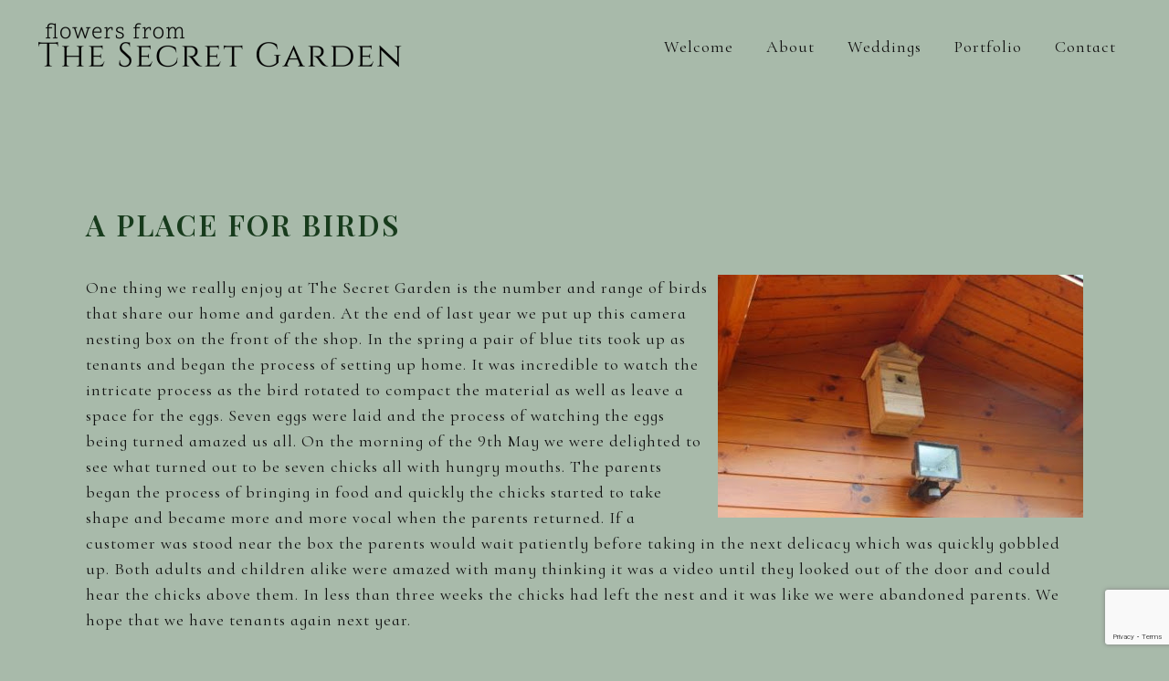

--- FILE ---
content_type: text/html; charset=utf-8
request_url: https://www.google.com/recaptcha/api2/anchor?ar=1&k=6Ld-IpYUAAAAANTItvEJpGRfVe_fwbSo7SzzspMk&co=aHR0cHM6Ly93d3cudGhlc2VjcmV0Z2FyZGVuZXIuY29tOjQ0Mw..&hl=en&v=N67nZn4AqZkNcbeMu4prBgzg&size=invisible&anchor-ms=20000&execute-ms=30000&cb=goiysywltbe3
body_size: 48450
content:
<!DOCTYPE HTML><html dir="ltr" lang="en"><head><meta http-equiv="Content-Type" content="text/html; charset=UTF-8">
<meta http-equiv="X-UA-Compatible" content="IE=edge">
<title>reCAPTCHA</title>
<style type="text/css">
/* cyrillic-ext */
@font-face {
  font-family: 'Roboto';
  font-style: normal;
  font-weight: 400;
  font-stretch: 100%;
  src: url(//fonts.gstatic.com/s/roboto/v48/KFO7CnqEu92Fr1ME7kSn66aGLdTylUAMa3GUBHMdazTgWw.woff2) format('woff2');
  unicode-range: U+0460-052F, U+1C80-1C8A, U+20B4, U+2DE0-2DFF, U+A640-A69F, U+FE2E-FE2F;
}
/* cyrillic */
@font-face {
  font-family: 'Roboto';
  font-style: normal;
  font-weight: 400;
  font-stretch: 100%;
  src: url(//fonts.gstatic.com/s/roboto/v48/KFO7CnqEu92Fr1ME7kSn66aGLdTylUAMa3iUBHMdazTgWw.woff2) format('woff2');
  unicode-range: U+0301, U+0400-045F, U+0490-0491, U+04B0-04B1, U+2116;
}
/* greek-ext */
@font-face {
  font-family: 'Roboto';
  font-style: normal;
  font-weight: 400;
  font-stretch: 100%;
  src: url(//fonts.gstatic.com/s/roboto/v48/KFO7CnqEu92Fr1ME7kSn66aGLdTylUAMa3CUBHMdazTgWw.woff2) format('woff2');
  unicode-range: U+1F00-1FFF;
}
/* greek */
@font-face {
  font-family: 'Roboto';
  font-style: normal;
  font-weight: 400;
  font-stretch: 100%;
  src: url(//fonts.gstatic.com/s/roboto/v48/KFO7CnqEu92Fr1ME7kSn66aGLdTylUAMa3-UBHMdazTgWw.woff2) format('woff2');
  unicode-range: U+0370-0377, U+037A-037F, U+0384-038A, U+038C, U+038E-03A1, U+03A3-03FF;
}
/* math */
@font-face {
  font-family: 'Roboto';
  font-style: normal;
  font-weight: 400;
  font-stretch: 100%;
  src: url(//fonts.gstatic.com/s/roboto/v48/KFO7CnqEu92Fr1ME7kSn66aGLdTylUAMawCUBHMdazTgWw.woff2) format('woff2');
  unicode-range: U+0302-0303, U+0305, U+0307-0308, U+0310, U+0312, U+0315, U+031A, U+0326-0327, U+032C, U+032F-0330, U+0332-0333, U+0338, U+033A, U+0346, U+034D, U+0391-03A1, U+03A3-03A9, U+03B1-03C9, U+03D1, U+03D5-03D6, U+03F0-03F1, U+03F4-03F5, U+2016-2017, U+2034-2038, U+203C, U+2040, U+2043, U+2047, U+2050, U+2057, U+205F, U+2070-2071, U+2074-208E, U+2090-209C, U+20D0-20DC, U+20E1, U+20E5-20EF, U+2100-2112, U+2114-2115, U+2117-2121, U+2123-214F, U+2190, U+2192, U+2194-21AE, U+21B0-21E5, U+21F1-21F2, U+21F4-2211, U+2213-2214, U+2216-22FF, U+2308-230B, U+2310, U+2319, U+231C-2321, U+2336-237A, U+237C, U+2395, U+239B-23B7, U+23D0, U+23DC-23E1, U+2474-2475, U+25AF, U+25B3, U+25B7, U+25BD, U+25C1, U+25CA, U+25CC, U+25FB, U+266D-266F, U+27C0-27FF, U+2900-2AFF, U+2B0E-2B11, U+2B30-2B4C, U+2BFE, U+3030, U+FF5B, U+FF5D, U+1D400-1D7FF, U+1EE00-1EEFF;
}
/* symbols */
@font-face {
  font-family: 'Roboto';
  font-style: normal;
  font-weight: 400;
  font-stretch: 100%;
  src: url(//fonts.gstatic.com/s/roboto/v48/KFO7CnqEu92Fr1ME7kSn66aGLdTylUAMaxKUBHMdazTgWw.woff2) format('woff2');
  unicode-range: U+0001-000C, U+000E-001F, U+007F-009F, U+20DD-20E0, U+20E2-20E4, U+2150-218F, U+2190, U+2192, U+2194-2199, U+21AF, U+21E6-21F0, U+21F3, U+2218-2219, U+2299, U+22C4-22C6, U+2300-243F, U+2440-244A, U+2460-24FF, U+25A0-27BF, U+2800-28FF, U+2921-2922, U+2981, U+29BF, U+29EB, U+2B00-2BFF, U+4DC0-4DFF, U+FFF9-FFFB, U+10140-1018E, U+10190-1019C, U+101A0, U+101D0-101FD, U+102E0-102FB, U+10E60-10E7E, U+1D2C0-1D2D3, U+1D2E0-1D37F, U+1F000-1F0FF, U+1F100-1F1AD, U+1F1E6-1F1FF, U+1F30D-1F30F, U+1F315, U+1F31C, U+1F31E, U+1F320-1F32C, U+1F336, U+1F378, U+1F37D, U+1F382, U+1F393-1F39F, U+1F3A7-1F3A8, U+1F3AC-1F3AF, U+1F3C2, U+1F3C4-1F3C6, U+1F3CA-1F3CE, U+1F3D4-1F3E0, U+1F3ED, U+1F3F1-1F3F3, U+1F3F5-1F3F7, U+1F408, U+1F415, U+1F41F, U+1F426, U+1F43F, U+1F441-1F442, U+1F444, U+1F446-1F449, U+1F44C-1F44E, U+1F453, U+1F46A, U+1F47D, U+1F4A3, U+1F4B0, U+1F4B3, U+1F4B9, U+1F4BB, U+1F4BF, U+1F4C8-1F4CB, U+1F4D6, U+1F4DA, U+1F4DF, U+1F4E3-1F4E6, U+1F4EA-1F4ED, U+1F4F7, U+1F4F9-1F4FB, U+1F4FD-1F4FE, U+1F503, U+1F507-1F50B, U+1F50D, U+1F512-1F513, U+1F53E-1F54A, U+1F54F-1F5FA, U+1F610, U+1F650-1F67F, U+1F687, U+1F68D, U+1F691, U+1F694, U+1F698, U+1F6AD, U+1F6B2, U+1F6B9-1F6BA, U+1F6BC, U+1F6C6-1F6CF, U+1F6D3-1F6D7, U+1F6E0-1F6EA, U+1F6F0-1F6F3, U+1F6F7-1F6FC, U+1F700-1F7FF, U+1F800-1F80B, U+1F810-1F847, U+1F850-1F859, U+1F860-1F887, U+1F890-1F8AD, U+1F8B0-1F8BB, U+1F8C0-1F8C1, U+1F900-1F90B, U+1F93B, U+1F946, U+1F984, U+1F996, U+1F9E9, U+1FA00-1FA6F, U+1FA70-1FA7C, U+1FA80-1FA89, U+1FA8F-1FAC6, U+1FACE-1FADC, U+1FADF-1FAE9, U+1FAF0-1FAF8, U+1FB00-1FBFF;
}
/* vietnamese */
@font-face {
  font-family: 'Roboto';
  font-style: normal;
  font-weight: 400;
  font-stretch: 100%;
  src: url(//fonts.gstatic.com/s/roboto/v48/KFO7CnqEu92Fr1ME7kSn66aGLdTylUAMa3OUBHMdazTgWw.woff2) format('woff2');
  unicode-range: U+0102-0103, U+0110-0111, U+0128-0129, U+0168-0169, U+01A0-01A1, U+01AF-01B0, U+0300-0301, U+0303-0304, U+0308-0309, U+0323, U+0329, U+1EA0-1EF9, U+20AB;
}
/* latin-ext */
@font-face {
  font-family: 'Roboto';
  font-style: normal;
  font-weight: 400;
  font-stretch: 100%;
  src: url(//fonts.gstatic.com/s/roboto/v48/KFO7CnqEu92Fr1ME7kSn66aGLdTylUAMa3KUBHMdazTgWw.woff2) format('woff2');
  unicode-range: U+0100-02BA, U+02BD-02C5, U+02C7-02CC, U+02CE-02D7, U+02DD-02FF, U+0304, U+0308, U+0329, U+1D00-1DBF, U+1E00-1E9F, U+1EF2-1EFF, U+2020, U+20A0-20AB, U+20AD-20C0, U+2113, U+2C60-2C7F, U+A720-A7FF;
}
/* latin */
@font-face {
  font-family: 'Roboto';
  font-style: normal;
  font-weight: 400;
  font-stretch: 100%;
  src: url(//fonts.gstatic.com/s/roboto/v48/KFO7CnqEu92Fr1ME7kSn66aGLdTylUAMa3yUBHMdazQ.woff2) format('woff2');
  unicode-range: U+0000-00FF, U+0131, U+0152-0153, U+02BB-02BC, U+02C6, U+02DA, U+02DC, U+0304, U+0308, U+0329, U+2000-206F, U+20AC, U+2122, U+2191, U+2193, U+2212, U+2215, U+FEFF, U+FFFD;
}
/* cyrillic-ext */
@font-face {
  font-family: 'Roboto';
  font-style: normal;
  font-weight: 500;
  font-stretch: 100%;
  src: url(//fonts.gstatic.com/s/roboto/v48/KFO7CnqEu92Fr1ME7kSn66aGLdTylUAMa3GUBHMdazTgWw.woff2) format('woff2');
  unicode-range: U+0460-052F, U+1C80-1C8A, U+20B4, U+2DE0-2DFF, U+A640-A69F, U+FE2E-FE2F;
}
/* cyrillic */
@font-face {
  font-family: 'Roboto';
  font-style: normal;
  font-weight: 500;
  font-stretch: 100%;
  src: url(//fonts.gstatic.com/s/roboto/v48/KFO7CnqEu92Fr1ME7kSn66aGLdTylUAMa3iUBHMdazTgWw.woff2) format('woff2');
  unicode-range: U+0301, U+0400-045F, U+0490-0491, U+04B0-04B1, U+2116;
}
/* greek-ext */
@font-face {
  font-family: 'Roboto';
  font-style: normal;
  font-weight: 500;
  font-stretch: 100%;
  src: url(//fonts.gstatic.com/s/roboto/v48/KFO7CnqEu92Fr1ME7kSn66aGLdTylUAMa3CUBHMdazTgWw.woff2) format('woff2');
  unicode-range: U+1F00-1FFF;
}
/* greek */
@font-face {
  font-family: 'Roboto';
  font-style: normal;
  font-weight: 500;
  font-stretch: 100%;
  src: url(//fonts.gstatic.com/s/roboto/v48/KFO7CnqEu92Fr1ME7kSn66aGLdTylUAMa3-UBHMdazTgWw.woff2) format('woff2');
  unicode-range: U+0370-0377, U+037A-037F, U+0384-038A, U+038C, U+038E-03A1, U+03A3-03FF;
}
/* math */
@font-face {
  font-family: 'Roboto';
  font-style: normal;
  font-weight: 500;
  font-stretch: 100%;
  src: url(//fonts.gstatic.com/s/roboto/v48/KFO7CnqEu92Fr1ME7kSn66aGLdTylUAMawCUBHMdazTgWw.woff2) format('woff2');
  unicode-range: U+0302-0303, U+0305, U+0307-0308, U+0310, U+0312, U+0315, U+031A, U+0326-0327, U+032C, U+032F-0330, U+0332-0333, U+0338, U+033A, U+0346, U+034D, U+0391-03A1, U+03A3-03A9, U+03B1-03C9, U+03D1, U+03D5-03D6, U+03F0-03F1, U+03F4-03F5, U+2016-2017, U+2034-2038, U+203C, U+2040, U+2043, U+2047, U+2050, U+2057, U+205F, U+2070-2071, U+2074-208E, U+2090-209C, U+20D0-20DC, U+20E1, U+20E5-20EF, U+2100-2112, U+2114-2115, U+2117-2121, U+2123-214F, U+2190, U+2192, U+2194-21AE, U+21B0-21E5, U+21F1-21F2, U+21F4-2211, U+2213-2214, U+2216-22FF, U+2308-230B, U+2310, U+2319, U+231C-2321, U+2336-237A, U+237C, U+2395, U+239B-23B7, U+23D0, U+23DC-23E1, U+2474-2475, U+25AF, U+25B3, U+25B7, U+25BD, U+25C1, U+25CA, U+25CC, U+25FB, U+266D-266F, U+27C0-27FF, U+2900-2AFF, U+2B0E-2B11, U+2B30-2B4C, U+2BFE, U+3030, U+FF5B, U+FF5D, U+1D400-1D7FF, U+1EE00-1EEFF;
}
/* symbols */
@font-face {
  font-family: 'Roboto';
  font-style: normal;
  font-weight: 500;
  font-stretch: 100%;
  src: url(//fonts.gstatic.com/s/roboto/v48/KFO7CnqEu92Fr1ME7kSn66aGLdTylUAMaxKUBHMdazTgWw.woff2) format('woff2');
  unicode-range: U+0001-000C, U+000E-001F, U+007F-009F, U+20DD-20E0, U+20E2-20E4, U+2150-218F, U+2190, U+2192, U+2194-2199, U+21AF, U+21E6-21F0, U+21F3, U+2218-2219, U+2299, U+22C4-22C6, U+2300-243F, U+2440-244A, U+2460-24FF, U+25A0-27BF, U+2800-28FF, U+2921-2922, U+2981, U+29BF, U+29EB, U+2B00-2BFF, U+4DC0-4DFF, U+FFF9-FFFB, U+10140-1018E, U+10190-1019C, U+101A0, U+101D0-101FD, U+102E0-102FB, U+10E60-10E7E, U+1D2C0-1D2D3, U+1D2E0-1D37F, U+1F000-1F0FF, U+1F100-1F1AD, U+1F1E6-1F1FF, U+1F30D-1F30F, U+1F315, U+1F31C, U+1F31E, U+1F320-1F32C, U+1F336, U+1F378, U+1F37D, U+1F382, U+1F393-1F39F, U+1F3A7-1F3A8, U+1F3AC-1F3AF, U+1F3C2, U+1F3C4-1F3C6, U+1F3CA-1F3CE, U+1F3D4-1F3E0, U+1F3ED, U+1F3F1-1F3F3, U+1F3F5-1F3F7, U+1F408, U+1F415, U+1F41F, U+1F426, U+1F43F, U+1F441-1F442, U+1F444, U+1F446-1F449, U+1F44C-1F44E, U+1F453, U+1F46A, U+1F47D, U+1F4A3, U+1F4B0, U+1F4B3, U+1F4B9, U+1F4BB, U+1F4BF, U+1F4C8-1F4CB, U+1F4D6, U+1F4DA, U+1F4DF, U+1F4E3-1F4E6, U+1F4EA-1F4ED, U+1F4F7, U+1F4F9-1F4FB, U+1F4FD-1F4FE, U+1F503, U+1F507-1F50B, U+1F50D, U+1F512-1F513, U+1F53E-1F54A, U+1F54F-1F5FA, U+1F610, U+1F650-1F67F, U+1F687, U+1F68D, U+1F691, U+1F694, U+1F698, U+1F6AD, U+1F6B2, U+1F6B9-1F6BA, U+1F6BC, U+1F6C6-1F6CF, U+1F6D3-1F6D7, U+1F6E0-1F6EA, U+1F6F0-1F6F3, U+1F6F7-1F6FC, U+1F700-1F7FF, U+1F800-1F80B, U+1F810-1F847, U+1F850-1F859, U+1F860-1F887, U+1F890-1F8AD, U+1F8B0-1F8BB, U+1F8C0-1F8C1, U+1F900-1F90B, U+1F93B, U+1F946, U+1F984, U+1F996, U+1F9E9, U+1FA00-1FA6F, U+1FA70-1FA7C, U+1FA80-1FA89, U+1FA8F-1FAC6, U+1FACE-1FADC, U+1FADF-1FAE9, U+1FAF0-1FAF8, U+1FB00-1FBFF;
}
/* vietnamese */
@font-face {
  font-family: 'Roboto';
  font-style: normal;
  font-weight: 500;
  font-stretch: 100%;
  src: url(//fonts.gstatic.com/s/roboto/v48/KFO7CnqEu92Fr1ME7kSn66aGLdTylUAMa3OUBHMdazTgWw.woff2) format('woff2');
  unicode-range: U+0102-0103, U+0110-0111, U+0128-0129, U+0168-0169, U+01A0-01A1, U+01AF-01B0, U+0300-0301, U+0303-0304, U+0308-0309, U+0323, U+0329, U+1EA0-1EF9, U+20AB;
}
/* latin-ext */
@font-face {
  font-family: 'Roboto';
  font-style: normal;
  font-weight: 500;
  font-stretch: 100%;
  src: url(//fonts.gstatic.com/s/roboto/v48/KFO7CnqEu92Fr1ME7kSn66aGLdTylUAMa3KUBHMdazTgWw.woff2) format('woff2');
  unicode-range: U+0100-02BA, U+02BD-02C5, U+02C7-02CC, U+02CE-02D7, U+02DD-02FF, U+0304, U+0308, U+0329, U+1D00-1DBF, U+1E00-1E9F, U+1EF2-1EFF, U+2020, U+20A0-20AB, U+20AD-20C0, U+2113, U+2C60-2C7F, U+A720-A7FF;
}
/* latin */
@font-face {
  font-family: 'Roboto';
  font-style: normal;
  font-weight: 500;
  font-stretch: 100%;
  src: url(//fonts.gstatic.com/s/roboto/v48/KFO7CnqEu92Fr1ME7kSn66aGLdTylUAMa3yUBHMdazQ.woff2) format('woff2');
  unicode-range: U+0000-00FF, U+0131, U+0152-0153, U+02BB-02BC, U+02C6, U+02DA, U+02DC, U+0304, U+0308, U+0329, U+2000-206F, U+20AC, U+2122, U+2191, U+2193, U+2212, U+2215, U+FEFF, U+FFFD;
}
/* cyrillic-ext */
@font-face {
  font-family: 'Roboto';
  font-style: normal;
  font-weight: 900;
  font-stretch: 100%;
  src: url(//fonts.gstatic.com/s/roboto/v48/KFO7CnqEu92Fr1ME7kSn66aGLdTylUAMa3GUBHMdazTgWw.woff2) format('woff2');
  unicode-range: U+0460-052F, U+1C80-1C8A, U+20B4, U+2DE0-2DFF, U+A640-A69F, U+FE2E-FE2F;
}
/* cyrillic */
@font-face {
  font-family: 'Roboto';
  font-style: normal;
  font-weight: 900;
  font-stretch: 100%;
  src: url(//fonts.gstatic.com/s/roboto/v48/KFO7CnqEu92Fr1ME7kSn66aGLdTylUAMa3iUBHMdazTgWw.woff2) format('woff2');
  unicode-range: U+0301, U+0400-045F, U+0490-0491, U+04B0-04B1, U+2116;
}
/* greek-ext */
@font-face {
  font-family: 'Roboto';
  font-style: normal;
  font-weight: 900;
  font-stretch: 100%;
  src: url(//fonts.gstatic.com/s/roboto/v48/KFO7CnqEu92Fr1ME7kSn66aGLdTylUAMa3CUBHMdazTgWw.woff2) format('woff2');
  unicode-range: U+1F00-1FFF;
}
/* greek */
@font-face {
  font-family: 'Roboto';
  font-style: normal;
  font-weight: 900;
  font-stretch: 100%;
  src: url(//fonts.gstatic.com/s/roboto/v48/KFO7CnqEu92Fr1ME7kSn66aGLdTylUAMa3-UBHMdazTgWw.woff2) format('woff2');
  unicode-range: U+0370-0377, U+037A-037F, U+0384-038A, U+038C, U+038E-03A1, U+03A3-03FF;
}
/* math */
@font-face {
  font-family: 'Roboto';
  font-style: normal;
  font-weight: 900;
  font-stretch: 100%;
  src: url(//fonts.gstatic.com/s/roboto/v48/KFO7CnqEu92Fr1ME7kSn66aGLdTylUAMawCUBHMdazTgWw.woff2) format('woff2');
  unicode-range: U+0302-0303, U+0305, U+0307-0308, U+0310, U+0312, U+0315, U+031A, U+0326-0327, U+032C, U+032F-0330, U+0332-0333, U+0338, U+033A, U+0346, U+034D, U+0391-03A1, U+03A3-03A9, U+03B1-03C9, U+03D1, U+03D5-03D6, U+03F0-03F1, U+03F4-03F5, U+2016-2017, U+2034-2038, U+203C, U+2040, U+2043, U+2047, U+2050, U+2057, U+205F, U+2070-2071, U+2074-208E, U+2090-209C, U+20D0-20DC, U+20E1, U+20E5-20EF, U+2100-2112, U+2114-2115, U+2117-2121, U+2123-214F, U+2190, U+2192, U+2194-21AE, U+21B0-21E5, U+21F1-21F2, U+21F4-2211, U+2213-2214, U+2216-22FF, U+2308-230B, U+2310, U+2319, U+231C-2321, U+2336-237A, U+237C, U+2395, U+239B-23B7, U+23D0, U+23DC-23E1, U+2474-2475, U+25AF, U+25B3, U+25B7, U+25BD, U+25C1, U+25CA, U+25CC, U+25FB, U+266D-266F, U+27C0-27FF, U+2900-2AFF, U+2B0E-2B11, U+2B30-2B4C, U+2BFE, U+3030, U+FF5B, U+FF5D, U+1D400-1D7FF, U+1EE00-1EEFF;
}
/* symbols */
@font-face {
  font-family: 'Roboto';
  font-style: normal;
  font-weight: 900;
  font-stretch: 100%;
  src: url(//fonts.gstatic.com/s/roboto/v48/KFO7CnqEu92Fr1ME7kSn66aGLdTylUAMaxKUBHMdazTgWw.woff2) format('woff2');
  unicode-range: U+0001-000C, U+000E-001F, U+007F-009F, U+20DD-20E0, U+20E2-20E4, U+2150-218F, U+2190, U+2192, U+2194-2199, U+21AF, U+21E6-21F0, U+21F3, U+2218-2219, U+2299, U+22C4-22C6, U+2300-243F, U+2440-244A, U+2460-24FF, U+25A0-27BF, U+2800-28FF, U+2921-2922, U+2981, U+29BF, U+29EB, U+2B00-2BFF, U+4DC0-4DFF, U+FFF9-FFFB, U+10140-1018E, U+10190-1019C, U+101A0, U+101D0-101FD, U+102E0-102FB, U+10E60-10E7E, U+1D2C0-1D2D3, U+1D2E0-1D37F, U+1F000-1F0FF, U+1F100-1F1AD, U+1F1E6-1F1FF, U+1F30D-1F30F, U+1F315, U+1F31C, U+1F31E, U+1F320-1F32C, U+1F336, U+1F378, U+1F37D, U+1F382, U+1F393-1F39F, U+1F3A7-1F3A8, U+1F3AC-1F3AF, U+1F3C2, U+1F3C4-1F3C6, U+1F3CA-1F3CE, U+1F3D4-1F3E0, U+1F3ED, U+1F3F1-1F3F3, U+1F3F5-1F3F7, U+1F408, U+1F415, U+1F41F, U+1F426, U+1F43F, U+1F441-1F442, U+1F444, U+1F446-1F449, U+1F44C-1F44E, U+1F453, U+1F46A, U+1F47D, U+1F4A3, U+1F4B0, U+1F4B3, U+1F4B9, U+1F4BB, U+1F4BF, U+1F4C8-1F4CB, U+1F4D6, U+1F4DA, U+1F4DF, U+1F4E3-1F4E6, U+1F4EA-1F4ED, U+1F4F7, U+1F4F9-1F4FB, U+1F4FD-1F4FE, U+1F503, U+1F507-1F50B, U+1F50D, U+1F512-1F513, U+1F53E-1F54A, U+1F54F-1F5FA, U+1F610, U+1F650-1F67F, U+1F687, U+1F68D, U+1F691, U+1F694, U+1F698, U+1F6AD, U+1F6B2, U+1F6B9-1F6BA, U+1F6BC, U+1F6C6-1F6CF, U+1F6D3-1F6D7, U+1F6E0-1F6EA, U+1F6F0-1F6F3, U+1F6F7-1F6FC, U+1F700-1F7FF, U+1F800-1F80B, U+1F810-1F847, U+1F850-1F859, U+1F860-1F887, U+1F890-1F8AD, U+1F8B0-1F8BB, U+1F8C0-1F8C1, U+1F900-1F90B, U+1F93B, U+1F946, U+1F984, U+1F996, U+1F9E9, U+1FA00-1FA6F, U+1FA70-1FA7C, U+1FA80-1FA89, U+1FA8F-1FAC6, U+1FACE-1FADC, U+1FADF-1FAE9, U+1FAF0-1FAF8, U+1FB00-1FBFF;
}
/* vietnamese */
@font-face {
  font-family: 'Roboto';
  font-style: normal;
  font-weight: 900;
  font-stretch: 100%;
  src: url(//fonts.gstatic.com/s/roboto/v48/KFO7CnqEu92Fr1ME7kSn66aGLdTylUAMa3OUBHMdazTgWw.woff2) format('woff2');
  unicode-range: U+0102-0103, U+0110-0111, U+0128-0129, U+0168-0169, U+01A0-01A1, U+01AF-01B0, U+0300-0301, U+0303-0304, U+0308-0309, U+0323, U+0329, U+1EA0-1EF9, U+20AB;
}
/* latin-ext */
@font-face {
  font-family: 'Roboto';
  font-style: normal;
  font-weight: 900;
  font-stretch: 100%;
  src: url(//fonts.gstatic.com/s/roboto/v48/KFO7CnqEu92Fr1ME7kSn66aGLdTylUAMa3KUBHMdazTgWw.woff2) format('woff2');
  unicode-range: U+0100-02BA, U+02BD-02C5, U+02C7-02CC, U+02CE-02D7, U+02DD-02FF, U+0304, U+0308, U+0329, U+1D00-1DBF, U+1E00-1E9F, U+1EF2-1EFF, U+2020, U+20A0-20AB, U+20AD-20C0, U+2113, U+2C60-2C7F, U+A720-A7FF;
}
/* latin */
@font-face {
  font-family: 'Roboto';
  font-style: normal;
  font-weight: 900;
  font-stretch: 100%;
  src: url(//fonts.gstatic.com/s/roboto/v48/KFO7CnqEu92Fr1ME7kSn66aGLdTylUAMa3yUBHMdazQ.woff2) format('woff2');
  unicode-range: U+0000-00FF, U+0131, U+0152-0153, U+02BB-02BC, U+02C6, U+02DA, U+02DC, U+0304, U+0308, U+0329, U+2000-206F, U+20AC, U+2122, U+2191, U+2193, U+2212, U+2215, U+FEFF, U+FFFD;
}

</style>
<link rel="stylesheet" type="text/css" href="https://www.gstatic.com/recaptcha/releases/N67nZn4AqZkNcbeMu4prBgzg/styles__ltr.css">
<script nonce="aU_AZbygcnNVwRtujXXH_Q" type="text/javascript">window['__recaptcha_api'] = 'https://www.google.com/recaptcha/api2/';</script>
<script type="text/javascript" src="https://www.gstatic.com/recaptcha/releases/N67nZn4AqZkNcbeMu4prBgzg/recaptcha__en.js" nonce="aU_AZbygcnNVwRtujXXH_Q">
      
    </script></head>
<body><div id="rc-anchor-alert" class="rc-anchor-alert"></div>
<input type="hidden" id="recaptcha-token" value="[base64]">
<script type="text/javascript" nonce="aU_AZbygcnNVwRtujXXH_Q">
      recaptcha.anchor.Main.init("[\x22ainput\x22,[\x22bgdata\x22,\x22\x22,\[base64]/[base64]/[base64]/[base64]/[base64]/[base64]/KGcoTywyNTMsTy5PKSxVRyhPLEMpKTpnKE8sMjUzLEMpLE8pKSxsKSksTykpfSxieT1mdW5jdGlvbihDLE8sdSxsKXtmb3IobD0odT1SKEMpLDApO08+MDtPLS0pbD1sPDw4fFooQyk7ZyhDLHUsbCl9LFVHPWZ1bmN0aW9uKEMsTyl7Qy5pLmxlbmd0aD4xMDQ/[base64]/[base64]/[base64]/[base64]/[base64]/[base64]/[base64]\\u003d\x22,\[base64]\x22,\x22wqlMwr1mwoFkw4R5IMKBJRvCt8Oqw7zCucKpcnhHwrNpWDtrw7HDvnPCoGgrTsOyGkPDqnjDncKKwp7DhiITw4DCqcKzw68kWMKFwr/DjivDuE7DjC0EwrTDvVLDp28EPsOlDsK7wq7Dqz3DjgTDk8Kfwq8WwpVPCsO3w6YGw7saTsKKwqgtNMOmWmZjA8O2O8OlSQ5yw5sJwrbCm8OswqRrwpbCtCvDpSNccRzCtj/DgMK2w6BWwpvDnBjCuC0ywrjCkcKdw6DCjxwNwoLDgXjCjcKzTsK4w6nDjcK/wrHDmEIKwrhHwp3ClMOyBcKIwpLCryA8NiRtRsKGwqNSTiYUwphVV8KVw7HCsMOIIxXDncOnSMKKU8KRM1UgwqzCqcKuelXCscKTImbCpsKib8Kewpo8aBzChMK5wobDqcO0RsK/w4IYw453CDMON1Rxw7jCq8OqU0JNIcOOw47ClsOUwpp7wonDtnRzMcKFw4x/ISXCosKtw7XDo0/DpgnDocKWw6dfYB1pw4U8w73DjcK2w5xhwozDgSsRwozCjsOuNEd5wplDw7cNw4QSwr8hEMOFw41qfX4nFW7CoVYUJHM4wp7Cv1FmBn3DkQjDq8KHKMO2QXXCr3p/[base64]/w5FuwoXCtHrCpUzDkmjCosO5wpoKw6lfwoTCtMO7ScOoeiTCs8Kuwqgfw4xow4NLw6t3w4o0wpBOw5o9IWJJw7koJ1EKUw7ChXo7w6bDl8Knw6zCvMK0VMOUOsOaw7NBwrdza2TCrCgLPE0rwpbDsywNw7zDmcKPw6IuVwNxwo7CucKfZm/[base64]/CtBDDlsKaw6XCnCUea8KQSGM3YMOmVcODwrPDksOTw4Q+w77CusOJVlPDknxVwpzDh0FTYcK2wqxiwrrCuRjCg0RVUiknw7bDu8Oqw4dmwpwew4nDjMK7MDbDosKZwpViwrgBLcOyUiTCt8O/wpPChMO7wqLDiko3w5HCmTMvwrg6cD/[base64]/CnMKTw4bCvQvCs0PDjQBow4zCk8ONw5cpWsKlw4HCiBjDqcO9CwDDkcO/[base64]/DtyBocFLCp8Kbw50twpVcJhU0w6/DqMKfOMKWVh3CnsO/w5XCm8KOw6HDgMKvwqPCiAjDp8K5wqN+worCqcK1IW7CiA53TMKOwr/[base64]/Do8KWIQdRcMOhwrrCrDnDs8KlHH5gw5Ipwq/DuwTDnChvNsOnw4/DrMOLIUbDp8KwaRvDi8KQaQjCpsOjR3fCk0cEPMK/asOFwpHCkMKgwonCt1vDs8KYwppNdcKqwo0wwpvCs2HDtQHDqMKIFybClgPCrMOVDVPDssOcw5bCpEluIsOxYCPDo8KgbMO3csKTw4E+wpItwqzCncOlw5nDlMKuwoN/wqfCscOvw6nDizfDtEZwASpXTC9Yw5VqIMOkwq9cwpDDiWFTNHbCkWAyw5AxwqxNw5bDsR3CgUo4w6LCh2U8wpvDkiTDimNxwqdCwroBw68ORU/CuMKtWcOkwrPCn8O+wqhpwoZnbkgiUAduWA/Dsx4YT8OQw7jCjhYYGgDDrisgXMKgw5HDgcK4S8KUw5xlw5AIw4XCjg9Cw4tLFCRoUXtzMMORL8ORwq96w7vDisKwwrpyIsKgwqBHNMOJwpI3Az0Zw7JOw7TCvsO3AsOIwrbDj8OVw4vCucOGSUkLBwDCgmYnDMKCw4XDuxjDiSTCjzvCu8O3wqMlLz/DgHzDt8Kof8Ofw50vw5oDw7rCusOOw55tRzPCkhFYQC0pwqHDoMKRAsO5wpXChSB6wrcjRTnDsMOWUcO4dcKOTsKSwrvCtmRIw6nCiMKMwph1wqDCn0DDkMKKZsOew4xVw63DiCzCh24IdC7CmsOUw4BwTxzCiEPDl8O6Sk/Dv3keATjCrTjDpcOnwoEifD8YBcONw7vDoEoDwqrDkMOdw68/wqY+w6EmwqsgHsKawrPCnsKCw510HCw0DMKJLV3DkMKgNsKXwqQowpUJw4toa2wFwoPCqcOEw5/Drgomw4dwwrtRw7oKw4jDrRvDvivDssKSEhDCgsOOXHzCssKtOWjDp8OTTkZ0YmtBwrfDozAbwoo4w5piw7Mrw4VgYwPCoX0kM8OBw5rCrsOUPMKOUhXCo1wXw6JwwrLCqcKrdQF3wo/DosO2OzHCgsKJwrfDpXbDm8K6w4IQFcK4wpZ0JiXCqcKcwr/Dli7Cjg3Dk8OKXFrCg8OHAHvDosK6w5ICwpHChiBbwprCtELDlDbDgMKUw5rDqXE+w4vDpMKdwo/DvkPCucKNw4HDmMOPM8K4IhQJOMOCRmB3G3ACwpFTw6zDtQPCnVrDhMO/[base64]/Dlz3DoTgYD39jwpEwRMOmw7/DvV/[base64]/[base64]/DkcKPwp3CncOlHD3ChsKbwp8ow6nCnkQ7DcKiw7ZcDBjDscOINsO/JHTCtU4vcWt8ScOYW8KFwoIaLcO2wpXDmyxqw4LCqsOlw7rCgcKlwrPChcOWTsKJAMKkw75uX8K6w45NHcOyw7XCncKqY8OewrkdI8Kywp5gwoHCgcKJCsOGHmnDnisWTcK2w644wqZTw5FRw6xQwrjDnQ9XRcKZOcOCwoQCwo/[base64]/EQjCpjt8w4nDvsKawoDDh8KIw5kJwo1bwpjCgcOuw7vCksKCBMKycy3DkMKGUcKhUkvDgsKDEVDCn8OWR3DCmMKdbsO+N8OQwpEFw5cfwrxswoTDrjfCmsOQWcKyw6zDmgbDsxwyJ1HCsBs2VnDDghbCn0/DvhXDvcKew41/w77DlcORwrgPwrsWdmhgwo4FB8KqT8OsacOewoQkwrROw7jCuVXCt8KsVsO/wq3CnsOVw745T0DDq2LCqcO8w6fCoj89OXpAwpNTU8Kbw75ID8KjwrtHwqAKVsOcNih7wpvDq8KDE8O8w6hCfBzCmV3Cvx/CuWksfkzCo3jDusKXXEQawpI7w47CtRh7YQpcUMKmQTbDgcOFY8OGw5JmRsOwwokcw6PDiMOAw64Cw5ZPw4IYf8K/w74xLxvDtSBdw5QBw7DCh8KHOB0uXsOpSD/Dk1zCnQRCJQsAwrkmwpXDmSTCuSXCilxzwpnCpXvDpGxDw4sEwpzCjBnDo8K7w7RkBUsYKMKTw5DCvcKWw4XDgMOZw5vCllcnMMOKw59/w5HDjcOlLlVQwojDpWELbcKUw5bCmcOCf8Omw7Q9M8KNPcKoaHBOw4sFXMOEw5rDrVXCmcOOQwkwYCYTwq/CuxRxwobCqhtac8KBwqgvE8OgwpnDkwjDlMKHwpvDglNgdiLDgsKUDnLDtUJyIRzDosO2worDgcOlwp7CuTPCmcKBCR7CuMKZwqg/w4PDg01Yw68rGcKaXsK8wovDoMKmWn5rw6nDqikScDpBXcKSw6JrR8OeworCoVLCnAwpccOmIDXCh8OJwpXDs8Oowo/DnWBLUwoObDo9OsK/w60dbHDDlsKSLcK4eR7ChTfDohjCp8Ocwq3CvQvCqsKIw6LCl8OgF8OpPsOrOGrCkGE8a8KVw47DksKcwpjDh8KLw5pKwqNwwoPDgMKRXcOQwr/CnEDCqMKoSk/CmcOUwrkYJC7CusK7MMObH8KawrnCh8KBeDPCg0/CpcKdw7U6wostw7c+Y2MLHhtVwp7CkUPDvz8/Fj93w4oteTMjHMK/[base64]/CjS0OwrNPQ8KFwrIqwphaV8O8O2nCqzEdesKbwoHClMOdw7bClcObw7RjTxLCr8OQwqzCrTpLf8OTw69gSsKYw7lFVMKEw7HDmQhqw5hhwpHDiS5HbcO7wp7Do8OgJcKcwpzDlsKXKsO0wpHCuihTWGdcUC/Co8O6w6pnOsO8JDVvw4HDuUnDlhbDhH8GSMKYw5c4TcKzwo4qw4zDpsOrMTjDoMK+XGrCu2HDjcOgBsOaw6TCp3E7wqfDmMO7w7jDpsKWwoLDmW8HRMKjKnB/[base64]/CvMOydU/Cr8K6BcOcwpLCn8KPwoImwqcaLSrDnsKGWXfChhrCvxEdVGpKIcO2w5PComNzFmzCvMK/[base64]/[base64]/CgMK/WMOow7PCjMO5wqhnIsOww7DCpcKmSsOhRzTDp8Oww7bCmTLDikvCvcKuwqXCmMOWfsOUwo/CpcO8a3XCmkzDkwrDhcO8wqVAwr/[base64]/T13DqEZPw4kiw6VoNCLDlD8ow5rDk8KYwoRXLMKOw48oRDzDlQ9gIlhswr/CosKhFW4yw5TDhcKpwrTCvMOkKcKbw7nDucOkwohzw4rCtcKtw4cSwqLChMO3w5nDkjkawrLCnEzDrMK2Hn7CvjrDqRrCoz9mL8OuDnfDok1ewppxwpxNwpfCrDk2wrx+woPDvMKhw79Lwo3Dh8K/Mh1QI8O1RMOZM8OTwr7CuQ3DpHXCmyZOwq/[base64]/[base64]/DjsOrw6LDg8KZZ8O0PREtH8KkCUEvb8KSw4XDkijCtcOVwqTCnsOaVWTCuA1re8OgMgPCqMOkO8OAR3zCoMOxXMOYA8Kfw6PDrANfw4c0wp/DnMOzwpJwO17DusO/w78gN0xWw4JqD8OOAQrDscK6bVx5w4jCpnk6D8OpckHDqMOQw6zCtw/Cr27Cr8Obw5zCnEoFacKTH0bCsk/DnsK0w7ldwpvDhcOCwp0nE3/DggkHwo44ScONelgoY8KIwqVOHsKrwr/Du8KTB17CusKnw7jCuxvDqMKdw5TDl8KTwokfwpxHYEtiw5fCoitlfMK1w6PCkcOtfsOmw5LDrsKswqJgdXhkOMKePMKQwqMcJcOGIsOsOcO3w5DDl1PChm/DlMOMwrTCh8KzwoZ8fcOuwq/DkkQiETnCmRYhw7ovwpI8wq3CpGvCm8Ocw67Dh1VkwoTCpsOGLT7CpsO0w5JBw6rCnDVww4xfwpICwqhow5DDg8O+V8OmwrsXwq9ZGsKRG8OzfhDCrX7DrcOLacKfWMKxwrR3w5tyM8OfwqQXwowKwo9oKMOEwqzCsMOkdwgzw50Iw7/DmMOGbcKNw6TCrsKOwoV2w7/DisK5wrPDisO8EC0VwqVrw4MTBhRZwrhDPMKNDcOuwodwwrlewqjDtMKswo4ibsK6wozCs8KJEV7DqcKvbD1Rwppre1jCtcOaV8O9wqDDlcK9w77CuHl5wpjCpsKvwoZIw67CjyTDmMO2wpTCiMOAwos+ACrCpnVyacK/[base64]/ZADCn2F7L2ddwrouw4zDtMKkw7xxfcOowrhZw4XDilVSwpnDnHfCpMO1Hl4YwolFUmV3w57DkH7DscOdfsOOUSw2JMOnwrLChUDCocOVQsKswrrCqQ/[base64]/DjcKKw6RSw6vDvgAXwolpXsKnw6jClcK+IcK+MD/CkRdLCVDCqsKDJ3/Cg2jCpcKnwofDh8Krw7sLdijDkmTCvnJEwpE5R8OaLMOMHx3DgsKCwoQswpBOTFDCo3fCq8KBLzdrQiABdA7CqcKdwpN6w4/DtcKiw58MLzlwEwMTIMOLCcOmwp5Se8Kuwr0ewp5Kw6PCmF7DuhTDkcKBRGMBwpnCrzZ0w5DDtcK1w6k6w753LcKowpMJCcKpw6ICw7fDg8OMRcKjw5TDkMOXXMKkDsK8CcOyNjLDqlDDmSFXwqXCtil9IlTCi8OzBsO8w6BewrYeVsOhwozDi8KgQSnCpSxnw53DtS/Dunl2wrdWw5bCtU4GQyoiwpvDt0RKwrrDvMKIw4VIwps2w4vDmcKccTZ7Lg/DhVl+c8O1A8OcQnrCk8OXQnllw4HDnsKMw4fCkGbChsObYVpPw5N/wq7Dv1LDkMOzw7XCmMKRwoDDvcKNwp1kRsKUIlw8wrsfVCd0w5gnw63CrcO6w60wLMK2VMO1OsK0K1TClRDDmTEzw6jCjcKweU0/UyDDqXA+B2PCu8KEW3HCtHrDgCzCsmcFw6xLWgrCv8K0bMK4w5LCscKLw5vCtE45MsKnRj7DjcOlw7TClhzCmw7CkcOffsO2UsKfw5hBwrvDsjFBGzJXwrt/wrRACmpiXwNiw4A6w4FIw5/[base64]/CjsOVw6QMUxN7cETCpxhPw53CrMKAbXzCp11vJhTDtl7DhMOeHR46KQnDs0Frwq5awrjCm8OZwqnDqSfDqMKiMsORw4LCuSI/wq/ChHzDi14YagrDnSpBw7cQFcO3w6cMw5d8wrZ+w4k5w6pOTsKCw6QKw7jDkhcZEwPCu8KWGMO4DsOnw6w0IsOpTwzCpkcYwrrCinHDnWh5wrcdw44nJgMcIwDDvjTDvMKSOMOoWz/[base64]/WFMqwqAkw5kCZ8OUQUZaw7zDpGrCnsKHa1rCn1XDp2dzwp/[base64]/RC3DvCtyw7TDgGE8wr4/w4YwKk3Ds8O3FcOBDcKAV8OyacK3ccO6cApQHMKLVMOpEnxPw6vCoSDCiW3CtTjChVTCgGxow6cZBcOcSFoCwpHDvnVuCUXCiQUuwoDDrEfDtMOvw77CiU4gw4vCgSQGwrDDv8OvwoXDm8K3NXPChcO2DCYfwps7wod/wojDsx/CvB3Dj1BwecKYwosoN8Kjw7JzcljDhMOUaAp+GsKdw5PDuSPCuygWOWJQw4/CuMO6SsOsw6RQwqZ2wps9w7lGbMKIw7LDtsKzDn3DrcOGwqnCtsOrPn/CrMKSwq3CmGPDkCHDhcOZXhYDYMKUw61kw5TDrXvDucOoCMKwcyLDuHzDrsKOOMOOCEYMwqI/XcOQw4AvJ8KmJCB+w5jCisKLwqkAwq4cZUjDmH8aw7rDnsK3wqbDlMK5wo9kQyTCuMKAdEMPwp3Ck8KTBz5LKcO4wo/DnTbDncOvclIqwo/DrcKPF8OiY07CosOtwrzDhcKvwrTCuEI5w7wlbRANwpgWDXRpLVPCkcK2eEHDtRTCnVXDhcKYNnfDn8KICBrCoiHCj1NQAcONwo/CtzPDolA9QlvDqkvCqMKEwpMzWUMqaMKSRcOWwo7DoMOrHjfDhjzDt8K8NMOSwrrCjsKZYkjDunjDpQltw7/[base64]/DhcKpw4vCtsKbecKFw5zDhMKSOMO+wpDDgcKpwr7DsVJOCw0Nw63CozrCikpzwrUFamt8wqkHNcOtwpwqwqfDsMKwHcKQFUROS23ChcOjciRleMO3w7sSJsKNwp7Ck0VmLsK0McKOw7PCjQDCu8K3w6lRHMKBw7jDkRc3wqrCjcO1wqcYKglvKcO5XQ/CslQNwpwmw7DDvR3Cul/Cv8K9w5crw67Ds3rCg8OOw4fCkBrCn8OIQcOfw6cwckTCh8KQSz4Iwr1Kw4/CmcKiw7rDusOxNcKRwqVYJB7DosO4W8KKYsO3UMOfwrjCl2/[base64]/Ci8Ouw5nDq20OGMKRfF3CiFLDrFXDlz3Do0rDksKcw5LDtjRVwrQVCMOiwr/Cjn7Cp8OzL8Oxw4zDg3kmM0bCkMO5wrHDghYSOADCrMKUT8K+w7FWwo/[base64]/Ds8KYY8KIw7ZKFRTCkQ8OGD3Do3JDScOQH8KEDRLCjFDDmwrCsXTDpAXCjsOuFHRbw7HDrMOXAznCtsKRScOpwotZwpjCj8OPw5fCjcO6w4XCq8OaIMKMSlnDncKFCVgKw6XDnQjDlcKlIMKUwoF3wq7DusOiw5Yjwp/CiEExHsONw4QcJwJiSGUoF3s2AsKPw4pLRFrDhm/DqFYcMz7CssOEw6txT2gxwoUfSmd7NhVEw4R2w4omwqYbwqfCkQPDjwvClz7CvCHDnHF4HhECfnTCmjllEMOUwpDDpSbCo8KHb8OpF8OMw5/Cr8KsPsKLw6xMwprDtw7Ck8KDIBsQBGIiwoJkXQgQwoRbwqBBJcOYG8O/[base64]/wrlEJ8KXDMO/XcOdfHgDwqRrV8KBwq/CkTPCr1www4DCnsO+BMKvw7kQYcOsXRYQw6RrwpYwP8KaPcOrI8KbYz4hwqfDocOlYUYaUUNfJ1tdTUbDhmIOIsOVSsO5wo3DhcKfJjRjQcO/M3gjUsORwrnCtSx0wo8KYjbCkVktLH/DmsKKw5TDosKlIQXCg2xvGBjCiifDrMKIIAzCs0o5woPCrsK5w43DgjbDuVEmw6jCqcOiwoM8w7/CncO7bMOFCcKkw5/CkMOcMhcyAFvCvMOROsO2wrwNO8KlfEzDoMOmGcKsN0jDp2/CnMOAw5TDgm/DiMKINsO7w53CgSMMBRPCljE0wrvDtcKBacOiR8KNWsKSw6XDoHbCmcO9w6TCqcKREzBsw4fCsMKRwrDCnkNzdcK1w6jDoh9DwqfCusK2w7/DoMKwworCtMOGT8ONwqXCpjrDs3nCgUcvwohIwpnCvXYuwp/DuMKSw6zDrktCEy5aJcO1ScKaFcOMS8OMdABQwqxAw4s6w5pJMU3CkTwGM8OLAcKEw5Y+wofDncK3amLCt0sow5kiw4XCgW9Sw548wrVEbxrDuEciPU4NwovDucKeD8OwKEfDmMKAwoFdw7/Ch8O1dMKnw69aw7AaYDEKwqoMH2jCn2jCo2HDkC/Djx3Dsxd8wqHCt2LDrcOhw7bDoXvDqcOzMR9jwpthw78hwpPDg8OQZi9Pwr5uwqlwS8K4aMOcXMOvYk5qccK5L2rDnsOsX8KMWEVHwrXCncKqwp7DtcKbHWYbw5M9KgXDgm/[base64]/Cu8OYw7BNb8ONahTDj8OwwqlPCMKPw4rCncKDL8Kkw6N2w5UNw5N1wpbDp8Khw7k4w6jCrXvCgEY6wrPDvBjCuUtDeErDpV3DscObwovCrmXCpcOww5TDvg/DjcOXWsOCw47CisOuZhE/w5TDucOXWGrDqVVNw53DvyQHwqgBC3bDpxZ9w5QbGB3DsknDpmnDsmlsJwFIEsO9wpdyUsKTHwLDjcOSwonDkcOsHcOQWcKiw6TDmDjDp8OqU0Y6w7nDvwDDkMK6OMOwIMKVw7XDkMKHSMKnw7/Dg8K+SsKWw6HDrMONw5XCgMKoWzAFwonDoRjDlsKSw7p2U8K3w6VQdsOTK8O9HnHDqcOST8KvQ8OPwpZNSMKYwpLDgTd/[base64]/DrMKHwqVTeVAEZGVBVkPDh8KPFwQBHBhgTsOedMO8CMK0UT/DscOkcSzDksKQKcKzw57Dpz5VDyZYwox2Q8OlwpDCrjVoIsKGdGrDrMOJwqR9w51kM8O/JRbDuFzCojk3wqcHw7zDq8KOw63CtXJOKEstWMOyJ8K4LsOhw4/[base64]/[base64]/XsK0w6NIA2JAcsOyw7hWOMOSZsOlEj4BUWrDvMKma8OTdXvClcO0JyfCnV/CtRYEw47DkjpQVMOWw57DqEBYXREuwqjCsMORaSAjMMO1EcKyw5jCqnTDpsK6GMOFw5AHw4rCqcKfw4fDnlrDnlbDrsOCw5nDvRXCkELCk8KHw6MUw6dhwohsWxQow73DrMKaw54uw67DqsKNWsOtwo1nKMOhw5cpFX/CvUNcw7Z5w5A8w5w/wrPCuMO7Dh7Cr2vDiA3CthvDq8KWwozDkcO8YcOWd8OuYV5tw6pHw7TCrW3DtsOpBMOkw6d6w5HDpEZpOxTDijPDtgtEwqnDr2gRKQ/DlsK8exNSw7N3TMK2G2zCkjV3K8OJw7lJwpXDi8KzV0zDj8KBwqsqCsOTTkHCogMcwp5Cw5F4DGcowqzDnsOhw7xjBmlDDzHClcKUe8KtXsOXwrhpcQkgwow5w5TCmkYww4zDhsK6bsOwNsKNdMKlE0bCvUhJQG/DssOzwq01OcOgw7XCt8Ksb33Cjy3DpsOeFcK/wpdWwpnCksObw5zDlsKdd8KCw7LCs2REW8Odwq3DgMOeHHvDunELJcOUOUxiw6DDpsOuYwHDlHQKDMOcw6cqP3hDfVvDoMKAw5dKWMOVL33CtR3DmMKRw49twpUrwoTDjX/Dh2opwpPCmsKuwrpiLMKRUcOAQgrCoMOEZnYuwrlVEkczUX3CtMK6wq54eVJCCsKbwqrCjA/[base64]/DjWbDi1PDvGrChS5gwrUIUsOZw7zCt8Oww506wofCocOXbw8vwrxydcK/Tmdfwo8lw6bDuUEAckzCqg7ChcKRw6x5fMOxwocHw7wGw53DmcKDNC14wrvCsk8pc8K1G8O8McOowrvDn1UHecKjwqPCscOTGRQhw4fDicO7w4ZfR8OPw5zCg2EbanDDohfDtsKbwo4zw4/DsMKuwqjDnjjDhHvCpyjDoMOXwq1tw4ZOWcKZwoJgSxsfW8KSAUlHCcKkw5FIw5rChC/DkXHDjlHDnMKqwp/CijTDs8Oiwo7DjXnDh8Ocw7XCqQQew60Fw6Ndw4k0dFgyAcKUw4sWwqPDlcOOw6rDrMKIQxHCjcOxSAsuU8KZdcOcTMKcw7hHHMKmw4oMAz3DlcKLw6jCu1dTwqzDkjTDhzrCjx07AVRLwoLCuArCgsKpe8OLwpAHBMKaN8KKwobCu0t5QzA+AsKjw58uwpVEwoB/w6zDmjnCu8OMw6IGw4nCkAI8wogUesOYIRrCksKJwoTCmj7DvsK5w7vCoi8rw51FwpxOw6F9w5cJMsKDO0/[base64]/DuQ/DkUHDuHNbclI2wrU6A8KCwqtLw7c4ZXETMsO2VVTCosOBcXYqwqzDhE/CkE/[base64]/worDlsO9w5DDmMK2FQHCjEliATxHeCLDuXfCsUvCiFgewoFLw6jDvsOBQVt2w7fCm8KIw788T3/Du8KVaMK2VcODF8KYwqtbAx4Zw75kwrDDowXDjcOaVMOOw4HCqcKwwo7DiVNlYn4sw5IDGMOOw70JFnrDogPCvMK2w4DDgcKow7HCp8KVDyHDscKcwrXCsXbCn8OCW1TDosK/[base64]/[base64]/CksOkEcKGIX3DqMK5QnzCpcOGw58+wpNHw7bDssOWVWkqcMOneETCi2lgXMKuIxbDqcKuwpp+QxXCpkXDsFLCpxPDqhwFw7x8w5HCg1TCoChBTMOSXyImw4XCiMKLPl7CumnCosO0w5w9wr0Mw7w/HxDCkhLDk8Oew7x2w4QGb2V7w6xDZsK8aMOROMK1wrZUw6bCnjYmw4XCjMKpZD3DqMKNw75Sw7rCs8KaCMOIVkDDuzbDuQfClk3CjDPDpVhJwrJuwqPDtcOyw6cuwqMmPMOIEhhdw6nCpMOjw7/Dundvw6s3w7nChcO8w6hwb1vCksKTesOew5kCw4XCisKlDMKuMHM6w5IdPWIAw4TDumvDpT/Ci8Oiw44ecX/Dq8KGM8O/[base64]/Lzg8wpnDuVMow7I5Tm7DuynDrsKLM8OEw5DCp1l2en/DnU3DoBjCssOPKMKQwqfDvjLCl3LDuMKTX08KacOaOsOnaXUhVQVQwrLCqEFlw7zCg8K+w6o9w7nCo8K4w5QWGFQBDMOmw7LDtBs9GcO8TQMSOUI2w5YXPsKnw73Dr1psJ1pxJcOwwrg2wqo3wqHCp8Ojw5wuSsO/bsO8FwXDtMONwphffsK4JCxmZMOBBn/[base64]/DsFnCpXgMwqzCmcKHbSjCksKCUsKSwpojw6XDtCUNwpN/AFggwovDiXPCs8O2McOZw77DncOSw4TCoRzDgcKWVcOwwqYHwpbDi8KSw57CncKsdMK5B2R9bcKBKCrDoxzDlMKNCMO6wpLDvMOzPScVwo/Dh8OIwqsGw7rCpgTDnsOIw4zDqcORw4XCqMOwwp5pMA18FiDDmX4uw5oOwpFmBENGYVzDmsOrw4vCuH3CuMO1MQ/[base64]/CgRlvPCsawpnCm2oJw77Cq1fDs8Kwwok1fiPClcK3OkTDhMOJXVXDllbDhkRLSMO2w4nDnsKlwppbJMKlVcKmwqU7w6jCsFRbcMKQV8OIYDobw4fDhGVMwpsVC8KzXcO3O0zDtVcPScOLwqzCqxzCtMOaH8KKbWtzIVo2w6F9AhnCrE9tw5jDr0DCn1JwPynDg1/Cm8Kcwpsow4vDp8OlCcOEQn9cZcOJw7MybljCjMKDBMKNwo7CvwlgGcO9w5gOSMKgw706VC9wwrZsw5nDg0hGcMK0w4bDt8OlBMKFw5lDwohHwo9/w4J8BWcqwpDCrMKgDgPDniUicMKrSMOAMcK6wqscCwbDiMOEw4PCrcO+w6zCkBDCiR/DiSnDq2nCmzjCicOlwoXDslTCm2BsNMKkwqjCu0fCqkbDv040w68WwqbDjsK/w6fDlhIsesO9w7bDmsKHecOswofDocOVw5rCmCJww4VKwrF2w4hdwrfCiW1uw5IoJFLDhcOiOTLDhgDDk8OTHsKIw6Vzw5BcH8OMwoHCnsOhFkHCqhs0GivDoDNwwpwYw6HDsmYdAFbDh2AdGMKtYUlDw7ttMR5wwpfDjMKNGGFzwq1Ywqkcw7sOE8OtTcO/[base64]/CkBpCw55zwrpaN8OIKw3DhV/[base64]/Ci8O7w5HCtgLCicOQwrHClcKDwrJzMBDCoMKyXMOkFB7DucKGwr/Cqmkvwr3DmXR+wobCsQ5twqfDusO6w7FUw7I6w7PDkcOYW8K8wr/[base64]/CiyxeQhHDo8OkL05FDsKVwq0AwoEwQcO6w6pCw7JXwrBOWsOlZ8Khw71lTRFuw4t0wpDCtMOwQcOMagHClMO3w5l9wqLDssKBXsO3wpfDpMOywrwRw7HCscOfLEvDsDIMwq3Dh8KYT2xhU8KcPk/Dl8KiwrVgw7jDt8Ocwp5Lwp/DuXJywrFvwrhiw6sUbxvCoWbCsVDClHnCscOjQFbCnl5JRcKkXDrCgcOFw4IQDAVRYHZEGcOiw5XCm8OHGmzDgy8XJVMdT3DCsgQOZDsPYgoMcsKNM0PCqMOfL8KmwpDDmMKifDg/[base64]/[base64]/d8OzE8OEAcKXw50YG8Ksw7zDj8O+fcKcw4/Cg8OqUXzDn8KGw6QZP2zCsBzDjxkfO8OiRUkRw73CvHjCmcOsSGDCjVQkw4RKwpbDpcK/wpvClcOkKDLCnwzCvcKWwq/DgcOWWsOOwrsNwqfDpsO8Dmo8EDoMI8OUwonDg27CnUHDsBRvw546wobDlcO9VMKkW1PDmGZIZ8OFwpnDtnFQTCoGw5TCk0tgwp1dEkbDmEHDnnQnLcKXw6zDrMK5w70UM1nDvsOHwo/CksO5UsOrasOgL8Ohw43DiUPCvDvDtcOmEcKANSPDryh0DcOgwrUkGMO1wqo0BcKIw4RLw4FcEcO+wp7DmsKCT2Ymw7TDjsKqPDbDhXjCocOODBvDpTxRAEdzw7rDjFLDnzrDhxQDQw/DohrClF5kXzELw4TDocOBbGrCmEZLND12U8OMwq7DtRBHwoEow5MNw6MjwqDCgcKkOiDCiMKQw4gywqPDjhACw59nR1kebxXChmLCoEk8w4AoWcOuOwstwrvCiMOXwojCvhwBB8OSwqtOT0YEwqfCvMKAwozDhMOHwpjCiMO/w53Dm8KmUGxnwrTCmTNYHwjDocOWXsOjw53DjMKiw5tKw4bCiMKswqXCncK9G2PDhwt5w47CpVLCol/DlMOQw4ANc8Kjf8KxD2rCoycRw6/[base64]/CvsKtdG7CuGove8ONwovDusKywp11VyMFOTrCmQV9woHCr1Mnw5/ClsKyw6fCmsOkwoDDhxjDuMO8w5bDnEPCjUHCpsKpBilXwoF5EmHCnMK/[base64]/[base64]/CkCLCtX3DoxsSwpVpMm3CnC/Ctg4Uwq/CncOHMxkhw5IADhzCvMOww6jChDfDihLDjhTCiMOSwo9Ow4ISw5HDqlzDuMKNZMK3w54IIl0ew7kYwpBYDGRFTMObw5xxwqLDuxwVwrXCjVvCtmzCj35jwrrChMK7w4bCqQphwrNNw64/FMOcw77CvsKHwpHDosKSXEZbw6DDuMKtKRLDtcOvw5IowrnDjcKyw7RlQGHDh8KXACfCnMKswohSezh1w7xEEMO/w4TCs8O0AQcXw4tTJcKkwqVCWgQfw5c6NWPDqMO6fBfCiDAiTcOdw6nCm8OTw5jCu8O/w7N/worDqsK2wpARw6HDv8Olw53Ci8ONAksJw5bCrcKiw43Di2ZMHwtiwozCnsO+BSzDoVXCusKrFnnDvMKAQMKEw73CpMOKwoXChMOKwot9w4MHwrV8wpzDtl/CtT7DrDDDlcKxw5/CjQx0wrIHR8KVI8K0PcOUwoDChcKBW8K+wqNXZGx2BcK5M8OQw5ANwqVnV8KmwqEJUDJbw5xbV8Kkw7MWw73DqQVPex/Dp8ONwqfCp8K4JzjCm8O0wrs1wrl0w5oAZMOhT2oBIsOmS8OzHsOWaUnCq3s5wpfDv10Pw4plwqkqw6fCtGYNH8OewoDDr3g7w5nCgmzCtcKSJ2jDv8OBNUA7X0IJHsKtwrjDsWHCjcO7w4/Dml3CncOibAfDlwBQwoFNw6t1wq7Cu8K+wqFTP8KlRg3CnB/CqDjCqQXDoX85w57Ck8KqNzEMw48aZMOUwrQ3IMOxSVcibsOzLMOEGsKuwp/Cgz7CrH0YMsOZNj3CtcKZwpPDgW5hwpt7HMOaN8OdwrvDozt8w4PDgCldw6LCisKwwq7Cp8OYwpfCjRbDpClXw43CsSrCvsKoGnoZw4vDjMK4OzzCncKUw4c8BUjCvVjDusKuw7HCnRkkw7DCrzLCpcKyw5sgw4dCw5TDjxMCK8O/w7jDjDssMsOPYcO0F03DtMOzRyHClMKaw6wtwrQBPBHCtMOcwq08F8K/woUiacOjesOrdsOGCysYw7c3woNiw7nDh2bCsz/DpcOCwr3Cg8KUGMKuwrLClTnDlsOiX8O1XmExED44I8KDwp7CpDJaw6fCggjDsw/CpAEswr/Do8OYw4FWHk15w4DCjlfDv8KNBmZtw5hAZMOCw5sYwrciw4PDqhTCk1RMw6oVwoE/[base64]/w43DhSzDusKEwrEWBsKKBRkDwqYpwp4NKTDDkAUCw7QXw6xNw5vCh1/Culdow5HDlUMGLWnClG14woLCvmTDnDHDvsKhTnI7w6bCgxvDgjDDosKqwqnCrcKYw6t1wrxcBA/DjGBgw6HCm8KnCsKJwpnCncKmwqA4JsOIAsKOwq5HwpQDVQd1XT3DjcOLw7XDrVrCiT/DpRfDtXAPA1QCVVzCq8KPUh8Dw7vCgMO/[base64]/DksObwoVpw6QGw4rDq0vDmVZSw7AYDgLDvyQDJMOAw6nDuVYfwq7ClsKGU2oUw4fCi8Khw73Cq8OMahx1wrlUwp3Cqz1iVS/DkkDCmMOow7HDrxBdJ8KQH8O1wobDlivCs3DCvsOoDk8BwrdAGGrDicOhcMOlw73Dg3fCucK6w4YhR3h0wp/DnsOzwpFiwobDt3nDqzrDuR05w7DDqcOaw5LDiMK5wrDCii8Aw400aMK+BEHCuR7DikcHwpwICH40JsKZwrtvBmwwYFbCri7CnsKAE8KaKEbClD8/w7Ngw7fCgWFcw4QNZ0fCrcKgwoFOwqTCv8O+a3YdwqjDlMOZw6tCGMKlw61kw57Cu8OKwqZ7wodkw5zCusOyby/DgALCn8OMSmt2woFkBm/DlsK0EcKrw6tZw4xPw4/DgMKGwpFkwrXCq8OOw4vCtk1eYwzCg8OQwpfDgFMxw4hnw6TCkUlkw6jCpljCvMOkw4tHw5nCqcOLwqU1I8O3RcOjw5PDhMKzwqw2CVRkw4cHwr/CqSTCuhsnR34kCGrCvsKncsK+wrp/MMKUcMOFEW9of8O1cwA/wpg/w748YMOqZsKlwr3CtnPCviECBsKSwqDDklksdsKiEsOaX1Ucw6/[base64]/CtsOfwoDDhMO+wr7Du3NNwpnCjHXCusKNwq0fBS3DgsOewpDCn8Kjw6EYwrPCtk8jckDCmzDCgloIVFLDmnUpwqnCrS0gPcOtXHRtcsOcwqLCk8OhwrHDhGcuHMKlC8K0YMOcw5k/csKtEMOiw7zDt0fCp8OUwrpTwpnCsiY9I1LCssO8wplXCWESw7p+w7wkTsOLw7fCn3kiw68YKhfDt8Kgw7BXw6TDncKdHcKQYyxiAD16FMOywqnCksKsbTVOw5g/[base64]/[base64]/DgVjCiDLDmx3CrSxJwqDDosOcwp7Ct8OfwoYpQsOoVsOMTsKGNmrCrcK3GnpnwovDkEljwqNDGCYEJWEJw7LCrcOLwrbDvMOowr1aw4ZIcBEqw4JEWhbCs8Oiw5fDgcKcw5/DmhrCtGsow57CocO+G8OUakrCo0TDnBHCncKlYyJeVmfCrnDDrMKNwrA0TWJYw6TDmhw8TVrCs1HDqAgvdRfCgcKCc8ONV1RnwpNtMcKWwqc1d2QGGsOLw7bCi8OOOg5SwrnCp8KLAw0uccK8UMOuQCTCllozwp7DlsKnw4smLwTDosK8IcKSO1/CimXDssKufApwAUHCj8Kgwqh3wpouFcOQX8OMwoTDgcOuO1oUwrh3KcKRIcKNwq7Dv0VFMcK3wrlqEQAdJMKEw4HCpEfDhMOVwqfDhMOow7bChcKGK8KfWxUudw/[base64]/DhnN6wqNqWsOuw6vDucK6wrFHC8OmNBtlw7/DiMKFGcKPK8KBHcKGwpI2w4bDt3giw7hYDR0Ww6vDmcOuwprCvk5bc8O0w7XDtsO5TsKeGcKKdyk5wrplw73CkcKkw6rCgsOqJ8O6wrhWw7grRcO8wpLDlVlYQcOoH8OswptNCmnDokzDnFXDq2DDocK5wrBcw7bDssK4w5FKDXPChw/DuAdDw7IDbUvCk1bCocKZw6N9CnoIw4/CrsKpw6rDs8KzEGNbw4IlwpACGjN4OMKADRPCrsOywqrCpcOfwq/Cl8OQw6nCoD3DjMK1DRrCmyYLNkpAwofDrcO8IMOCJMKiNH3DgMKmw5ITbMO6IUNTeMKuU8KXQBrCi0zDiMOCwpfDqcOtTMO8wqrCqMK6w7zDu20xw6Ahw6AQbWwVIQJ5wqXCllvCsCfDmVHDrizCsn7Doi7CrsO1w5wfdFHCnG1hH8OnwpgYw5DDrMK/[base64]\\u003d\x22],null,[\x22conf\x22,null,\x226Ld-IpYUAAAAANTItvEJpGRfVe_fwbSo7SzzspMk\x22,0,null,null,null,0,[21,125,63,73,95,87,41,43,42,83,102,105,109,121],[7059694,631],0,null,null,null,null,0,null,0,null,700,1,null,0,\[base64]/76lBhn6iwkZoQoZnOKMAhnM8xEZ\x22,0,1,null,null,1,null,0,1,null,null,null,0],\x22https://www.thesecretgardener.com:443\x22,null,[3,1,1],null,null,null,1,3600,[\x22https://www.google.com/intl/en/policies/privacy/\x22,\x22https://www.google.com/intl/en/policies/terms/\x22],\x229+hTtClCaXvduoaFQ/cW3IBAiZ4Dn5ALSxp7b3gW8n0\\u003d\x22,1,0,null,1,1769907559228,0,0,[248,43,237,134],null,[16,157],\x22RC-hciZaUtdG2a3kQ\x22,null,null,null,null,null,\x220dAFcWeA40MWhcgXUq1-3MVymxXvzsMmOfWB1cIqqCeEBUHBfwovaXZe46KD8pD5scBAOZ8L24x3ULz-TziPt5XBPUOiLOZ8EUjQ\x22,1769990359253]");
    </script></body></html>